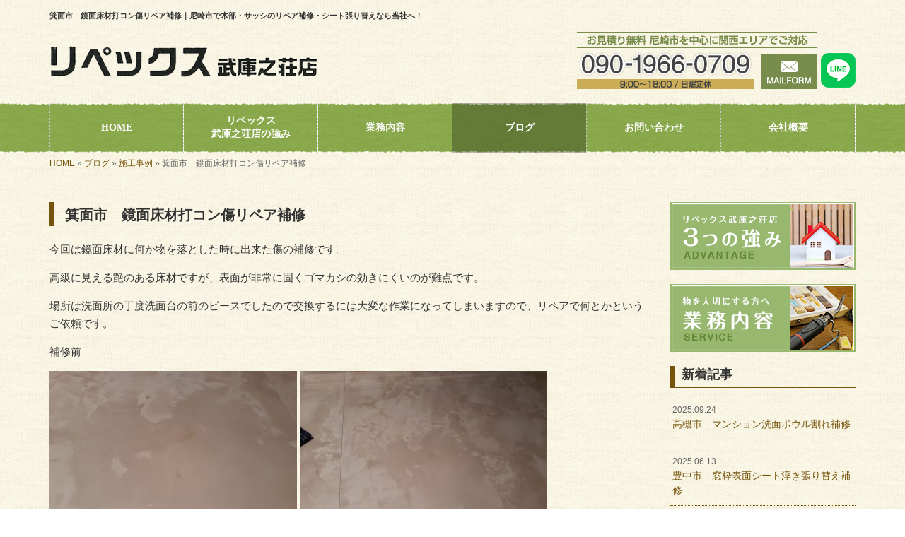

--- FILE ---
content_type: text/html; charset=UTF-8
request_url: https://www.repex.jp/4002
body_size: 7127
content:
<!DOCTYPE html>
<html lang="ja">
<meta charset="UTF-8">
<title>箕面市　鏡面床材打コン傷リペア補修｜尼崎市で木部・サッシのリペア補修・シート張り替えなら当社へ！</title>
<head prefix="og: http://ogp.me/ns# fb: http://ogp.me/ns/fb# article: http://ogp.me/ns/article#">
<meta property='og:locale' content='ja_JP'>
<meta property='og:site_name' content='リペックス武庫之荘店'>
<meta property="og:title" content="箕面市　鏡面床材打コン傷リペア補修">
<meta property="og:url" content="https://www.repex.jp/4002">
<meta property="og:type" content="article">
<meta property="og:description" content="今回は鏡面床材に何か物を落とした時に出来た傷の補修です。高級に見える艶のある床材ですが、表面が非常に固くゴマカシの効きにくいのが難点です。場所は洗面所の丁度洗面台の前のピースでしたので交換するには大変な作業になってしまいますので、リペアで何とかというご依頼です。補修前...">
<meta property="og:image" content="https://www.repex.jp/wp-content/uploads/2019/10/20191028_091126-350x263.jpg">
<meta name="viewport" content="width=device-width, initial-scale=1">
<meta name="keywords" content="尼崎市,リペア補修,木部,サッシ,原状回復">
<meta name="description" content="尼崎市のリペックス武庫之荘店は木部・サッシのリペア補修・原状回復を承る地域密着の施工店。大切な家具や建材に傷・へこみが生じた際は交換ではなく補修という選択肢を。交換するより手間もコストも掛からず、思い入れのある品物を使い続けられます。関西エリアにお伺い！">
<link rel='dns-prefetch' href='//code.jquery.com' />
<link rel='dns-prefetch' href='//use.fontawesome.com' />
<link rel='dns-prefetch' href='//webfont.fontplus.jp' />
<link rel='dns-prefetch' href='//s.w.org' />
<link rel="alternate" type="application/rss+xml" title="リペックス武庫之荘店 &raquo; フィード" href="https://www.repex.jp/feed" />
<link rel="alternate" type="application/rss+xml" title="リペックス武庫之荘店 &raquo; コメントフィード" href="https://www.repex.jp/comments/feed" />
		<script type="text/javascript">
			window._wpemojiSettings = {"baseUrl":"https:\/\/s.w.org\/images\/core\/emoji\/11\/72x72\/","ext":".png","svgUrl":"https:\/\/s.w.org\/images\/core\/emoji\/11\/svg\/","svgExt":".svg","source":{"concatemoji":"https:\/\/www.repex.jp\/wp-includes\/js\/wp-emoji-release.min.js?ver=4.9.24"}};
			!function(e,a,t){var n,r,o,i=a.createElement("canvas"),p=i.getContext&&i.getContext("2d");function s(e,t){var a=String.fromCharCode;p.clearRect(0,0,i.width,i.height),p.fillText(a.apply(this,e),0,0);e=i.toDataURL();return p.clearRect(0,0,i.width,i.height),p.fillText(a.apply(this,t),0,0),e===i.toDataURL()}function c(e){var t=a.createElement("script");t.src=e,t.defer=t.type="text/javascript",a.getElementsByTagName("head")[0].appendChild(t)}for(o=Array("flag","emoji"),t.supports={everything:!0,everythingExceptFlag:!0},r=0;r<o.length;r++)t.supports[o[r]]=function(e){if(!p||!p.fillText)return!1;switch(p.textBaseline="top",p.font="600 32px Arial",e){case"flag":return s([55356,56826,55356,56819],[55356,56826,8203,55356,56819])?!1:!s([55356,57332,56128,56423,56128,56418,56128,56421,56128,56430,56128,56423,56128,56447],[55356,57332,8203,56128,56423,8203,56128,56418,8203,56128,56421,8203,56128,56430,8203,56128,56423,8203,56128,56447]);case"emoji":return!s([55358,56760,9792,65039],[55358,56760,8203,9792,65039])}return!1}(o[r]),t.supports.everything=t.supports.everything&&t.supports[o[r]],"flag"!==o[r]&&(t.supports.everythingExceptFlag=t.supports.everythingExceptFlag&&t.supports[o[r]]);t.supports.everythingExceptFlag=t.supports.everythingExceptFlag&&!t.supports.flag,t.DOMReady=!1,t.readyCallback=function(){t.DOMReady=!0},t.supports.everything||(n=function(){t.readyCallback()},a.addEventListener?(a.addEventListener("DOMContentLoaded",n,!1),e.addEventListener("load",n,!1)):(e.attachEvent("onload",n),a.attachEvent("onreadystatechange",function(){"complete"===a.readyState&&t.readyCallback()})),(n=t.source||{}).concatemoji?c(n.concatemoji):n.wpemoji&&n.twemoji&&(c(n.twemoji),c(n.wpemoji)))}(window,document,window._wpemojiSettings);
		</script>
		<style type="text/css">
img.wp-smiley,
img.emoji {
	display: inline !important;
	border: none !important;
	box-shadow: none !important;
	height: 1em !important;
	width: 1em !important;
	margin: 0 .07em !important;
	vertical-align: -0.1em !important;
	background: none !important;
	padding: 0 !important;
}
</style>
<link rel='stylesheet' id='share_s-bootstrap-css'  href='https://www.repex.jp/wp-content/themes/theme-third/css/external/bootstrap.css?ver=4.9.24' type='text/css' media='all' />
<link rel='stylesheet' id='share_s-slick-css'  href='https://www.repex.jp/wp-content/themes/theme-third/css/external/slick.css?ver=4.9.24' type='text/css' media='all' />
<link rel='stylesheet' id='share_s-slick-theme-css'  href='https://www.repex.jp/wp-content/themes/theme-third/css/external/slick-theme.css?ver=4.9.24' type='text/css' media='all' />
<link rel='stylesheet' id='share_s-common-css'  href='https://www.repex.jp/wp-content/themes/theme-third/css/style.css?ver=4.9.24' type='text/css' media='all' />
<link rel='stylesheet' id='share_s-sub-css'  href='https://www.repex.jp/wp-content/themes/theme-third/css/sub.css?ver=4.9.24' type='text/css' media='all' />
<link rel='stylesheet' id='share_s-design-css'  href='https://www.repex.jp/wp-content/themes/theme-third/design.css?ver=4.9.24' type='text/css' media='all' />
<script type='text/javascript' src='https://code.jquery.com/jquery-1.12.4.min.js?ver=4.9.24'></script>
<link rel='https://api.w.org/' href='https://www.repex.jp/wp-json/' />
<link rel="EditURI" type="application/rsd+xml" title="RSD" href="https://www.repex.jp/xmlrpc.php?rsd" />
<link rel="wlwmanifest" type="application/wlwmanifest+xml" href="https://www.repex.jp/wp-includes/wlwmanifest.xml" /> 
<link rel='prev' title='大阪市淀川区　床劣化再塗装によるリペア' href='https://www.repex.jp/3995' />
<link rel='next' title='伊丹市　フロア補修跡再リペア' href='https://www.repex.jp/4005' />
<link rel="canonical" href="https://www.repex.jp/4002" />
<link rel='shortlink' href='https://www.repex.jp/?p=4002' />
<link rel="alternate" type="application/json+oembed" href="https://www.repex.jp/wp-json/oembed/1.0/embed?url=https%3A%2F%2Fwww.repex.jp%2F4002" />
<link rel="alternate" type="text/xml+oembed" href="https://www.repex.jp/wp-json/oembed/1.0/embed?url=https%3A%2F%2Fwww.repex.jp%2F4002&#038;format=xml" />
<!--GoogleAnalyticsStart-->
<!-- Global site tag (gtag.js) - Google Analytics -->
<script async src="https://www.googletagmanager.com/gtag/js?id=UA-117593884-1"></script>
<script>
  window.dataLayer = window.dataLayer || [];
  function gtag(){dataLayer.push(arguments);}
  gtag('js', new Date());

  gtag('config', 'UA-117593884-1');
  gtag('config', 'G-PT3FV9MGGC');
</script>
<!--GoogleAnalyticsEnd--><link rel="Shortcut Icon" type="image/x-icon" href="/favicon.png" />
<!-- BEGIN: WP Social Bookmarking Light -->
<script>(function(d, s, id) {
  var js, fjs = d.getElementsByTagName(s)[0];
  if (d.getElementById(id)) return;
  js = d.createElement(s); js.id = id;
  js.src = "//connect.facebook.net/ja_JP/sdk.js#xfbml=1&version=v2.7";
  fjs.parentNode.insertBefore(js, fjs);
}(document, 'script', 'facebook-jssdk'));</script>
<style type="text/css">
.wp_social_bookmarking_light{
    border: 0 !important;
    padding: 10px 0 20px 0 !important;
    margin: 0 !important;
}
.wp_social_bookmarking_light div{
    float: left !important;
    border: 0 !important;
    padding: 0 !important;
    margin: 0 5px 0px 0 !important;
    min-height: 30px !important;
    line-height: 18px !important;
    text-indent: 0 !important;
}
.wp_social_bookmarking_light img{
    border: 0 !important;
    padding: 0;
    margin: 0;
    vertical-align: top !important;
}
.wp_social_bookmarking_light_clear{
    clear: both !important;
}
#fb-root{
    display: none;
}
.wsbl_twitter{
    width: 100px;
}
.wsbl_facebook_like iframe{
    max-width: none !important;
}
.wsbl_pinterest a{
    border: 0px !important;
}</style>
<!-- END: WP Social Bookmarking Light -->
</head>

<body id="top-head" class="post-template-default single single-post postid-4002">
<div id="fb-root"></div>
<script>(function(d, s, id) {
  var js, fjs = d.getElementsByTagName(s)[0];
  if (d.getElementById(id)) return;
  js = d.createElement(s); js.id = id;
  js.src = "//connect.facebook.net/ja_JP/sdk.js#xfbml=1&version=v2.7";
  fjs.parentNode.insertBefore(js, fjs);
}(document, 'script', 'facebook-jssdk'));</script>

  <header id="masthead" class="site-header top-head" role="banner">

  <div class="wrapper-navi">

    <div class="container top-head-inner">

        <!-- スマホ用 メニューボタンここから -->
        <div id="nav-toggle">
            <div>
                <span></span>
                <span></span>
                <span></span>
            </div>
        </div>
        <!-- スマホ用 メニューボタンここまで -->

                <h1 class="col-md-12 fs-small headertop-copy">箕面市　鏡面床材打コン傷リペア補修｜尼崎市で木部・サッシのリペア補修・シート張り替えなら当社へ！</h1>

        <div class="clearfix header-info">
          <p class="logo">
            <a href="https://www.repex.jp"><img src="https://www.repex.jp/wp-content/themes/theme-third/img/common/logo.png" alt="リペックス武庫之荘店"></a>
          </p>
          <div class="tel hidden-tb">
                              <a href="https://www.repex.jp/contact"><img src="https://www.repex.jp/wp-content/themes/theme-third/img/common/tel.png" alt="リペックス武庫之荘店"></a><a class="line001" href="https://lin.ee/4oZHYxI" target="_blank"><img src="https://www.repex.jp/wp-content/themes/theme-third/img/common/LINE_Brand_icon_20220311.png" alt="LINE"></a>
                          </div>
        </div>

    </div>

    <div class="bg-global-nav">

    <div class="global-nav">

        <div class="menu-header-container">

          <ul id="menu-header">

            <!-- トップページ  -->
            <li class="menu-item_01 ">
              <a href="https://www.repex.jp">
              <strong class="global-nav-label--ja">HOME</strong>
              <span class="global-nav-label--en">top</span>
              </a>
            </li>

            <!-- メニュー(詳細なし)  -->
            <li class="menu-item-has-children menu-item_02">
              <a href="https://www.repex.jp/advantage">
              <strong class="global-nav-label--ja">リペックス<br />武庫之荘店の強み</strong>
              <span class="global-nav-label--en">advantage</span>
              </a>
              <ul class="sub-menu sub-menu--header"></ul>            </li>

            <!-- メニュー(詳細あり)  -->
            <li class="menu-item-has-children menu-item_03">
              <a href="https://www.repex.jp/service">
              <strong class="global-nav-label--ja">業務内容</strong>
              <span class="global-nav-label--en">service</span></a>
              <ul class="sub-menu sub-menu--header"></ul>            </li>

            <!-- ブログ  -->
            <li class="menu-item-has-children menu-item_06 current">
              <a href="https://www.repex.jp/blog">
              <strong class="global-nav-label--ja">ブログ</strong>
              <span class="global-nav-label--en">blog</span>
              </a>
              <ul class="sub-menu sub-menu--header"><li><a href="https://www.repex.jp/category/works">施工事例</a></li><li><a href="https://www.repex.jp/category/%e9%81%a0%e5%be%81%e8%a3%9c%e4%bf%ae">遠征補修</a></li><li><a href="https://www.repex.jp/category/info">お知らせ</a></li><li><a href="https://www.repex.jp/category/voice">お客様の声</a></li></ul>            </li>

            <!-- お問い合わせ  -->
                        <li class="menu-item_07">
              <a href="https://www.repex.jp/contact">
              <strong class="global-nav-label--ja">お問い合わせ</strong>
              <span class="global-nav-label--en">contact</span>
              </a>
            </li>
            
            <!-- 会社・店舗情報  -->
            <li class="menu-item_08">
              <a href="https://www.repex.jp/information">
              <strong class="global-nav-label--ja">会社概要</strong>
              <span class="global-nav-label--en">information</span>
              </a>
            </li>

          </ul>

        </div>

</div>

<!-- global-nav --></div>

  </div>

<!-- header --></header>

<div class="breadcrumbs">

	<div class="container mt100">

		<div class="wrapper-breadcrumbs">

								<a href="https://www.repex.jp">HOME</a> &raquo;
				<a href="https://www.repex.jp/blog">ブログ</a>  &raquo;
				<a href="https://www.repex.jp/category/works">施工事例</a> &raquo;				<span>  箕面市　鏡面床材打コン傷リペア補修</span>

				
		</div>

	</div>

</div>

	<div class="container contents">

		<div class="row">

			<main>

				
				<div class="col-md-9 contents-main-left">

					<h2 class="content-title--bl">箕面市　鏡面床材打コン傷リペア補修</h2>

					
				<div class="content-blog-box">

					<div class="content-main">

						<div class="content-main-section blog-content">

							
							<div class="clearfix"><p>今回は鏡面床材に何か物を落とした時に出来た傷の補修です。</p>
<p>高級に見える艶のある床材ですが、表面が非常に固くゴマカシの効きにくいのが難点です。</p>
<p>場所は洗面所の丁度洗面台の前のピースでしたので交換するには大変な作業になってしまいますので、リペアで何とかというご依頼です。</p>
<p>補修前</p>
<p><img class="alignnone size-medium wp-image-3998" src="https://www.repex.jp/wp-content/uploads/2019/10/20191028_091126-350x263.jpg" alt="" width="350" height="263" /> <img class="alignnone size-medium wp-image-4001" src="https://www.repex.jp/wp-content/uploads/2019/10/20191028_091129-350x263.jpg" alt="" width="350" height="263" /></p>
<p>左の写真の中央付近に凹みが見えます。その左側にもさらに小さな傷がありますが写真では見えません。</p>
<p>この素材見る角度によって柄の色の濃さが違って見えるためそれに対応させるのと、凹みがあるということはその周辺が膨らんでいますのでそれも上手く処理する必要があります。</p>
<p>傷周辺をやや削り、特殊パテ充填しつつ、なるべく傷を広げないように平らにしていきます。</p>
<p>その後色を調色して最小範囲で吹き付け、最後に艶を出すために上塗りを何度か繰り返して完成です。</p>
<p>補修後</p>
<p><img class="alignnone size-medium wp-image-4000" src="https://www.repex.jp/wp-content/uploads/2019/10/20191028_105107-350x263.jpg" alt="" width="350" height="263" /> <img class="alignnone size-medium wp-image-3999" src="https://www.repex.jp/wp-content/uploads/2019/10/20191028_105059-350x263.jpg" alt="" width="350" height="263" /></p>
<p>写真ではとても分かりづらいですが上手く消せたと思います。</p>
<p>作業時間は少々アクシデントがあり1時間30分ほどかかりました。</p>
<p>このように石のような柄の床等、傷や凹みなどでお困りの方はお気軽にご相談ください。</p>
<p><a href="https://www.repex.jp/contact"><span style="color: #ff0000; font-size: 24pt;">お問い合わせはこちらまで</span></a></p>
<p>箕面市以外にも川西市、池田市にも伺います。</p>
<p>&nbsp;</p>
<p>&nbsp;</p>
</div>
							
														<div class="signature"><ul class="pagelink"><li><a href="https://www.repex.jp/menu/%e6%9c%a8%e9%83%a8%e3%83%aa%e3%83%9a%e3%82%a2">木部リペア≫</a></li><li><a href="https://www.repex.jp/menu/%e3%82%b5%e3%83%83%e3%82%b7%e3%83%aa%e3%83%9a%e3%82%a2">サッシリペア≫</a></li><li><a href="https://www.repex.jp/menu/%e5%a4%96%e5%a3%81%e9%83%a8%e5%88%86%e8%a3%9c%e4%bf%ae">外壁部分補修≫</a></li></ul>
<p>【代表直通】 090-1966-0709<br />
【受付時間】 9:00～18:00<br />
【定休日】 日曜日<br />
【メール】 <a href="/contact">こちらのフォームよりどうぞ（24時間受付）≫</a><br />
【対応エリア】 兵庫・大阪・京都を中心とした関西エリア</p>

</div>																					
							<div class="blog-post-meta">
								<p>2019年10月28日 | <a href="https://www.repex.jp/category/works" rel="category tag">施工事例</a></p>
							</div>


							<div class='wp_social_bookmarking_light'><div class="wsbl_facebook_like"><div id="fb-root"></div><fb:like href="https://www.repex.jp/4002" layout="button_count" action="like" width="100" share="false" show_faces="false" ></fb:like></div><div class="wsbl_twitter"><a href="https://twitter.com/share" class="twitter-share-button" data-url="https://www.repex.jp/4002" data-text="箕面市　鏡面床材打コン傷リペア補修">Tweet</a></div><div class="wsbl_line"><a href='line://msg/text/%E7%AE%95%E9%9D%A2%E5%B8%82%E3%80%80%E9%8F%A1%E9%9D%A2%E5%BA%8A%E6%9D%90%E6%89%93%E3%82%B3%E3%83%B3%E5%82%B7%E3%83%AA%E3%83%9A%E3%82%A2%E8%A3%9C%E4%BF%AE%0D%0Ahttps%3A%2F%2Fwww.repex.jp%2F4002' title='LINEで送る' rel=nofollow class='wp_social_bookmarking_light_a' ><img src='https://www.repex.jp/wp-content/plugins/wp-social-bookmarking-light/images/line88x20.png' alt='LINEで送る' title='LINEで送る' width='88' height='20' class='wp_social_bookmarking_light_img' /></a></div></div><br class='wp_social_bookmarking_light_clear' />
														<p class="txt-center"><a href="https://www.repex.jp/blog" class="btn btn-default">一覧ページに戻る</a></p>
							
						</div>

					</div>

				</div>

				</div>

				
			</main>

			<div class="col-md-3">


	<!-- サイドバー上部 -->
	<div class="side-banner">
		<a href="/advantage"><img src="https://www.repex.jp/wp-content/themes/theme-third/img/common/bnr-common-001.jpg" alt=""></a>
	</div>
	
	<div class="side-banner">
		<a href="/service"><img src="https://www.repex.jp/wp-content/themes/theme-third/img/common/bnr-common-002.jpg" alt=""></a>
	</div>
	<!-- /サイドバー上部 -->

	<div id="info-blog">

		<div class="widget widget_recent_entries">
			<h4 class="widget-title">新着記事</h4>
			<ul>
						<li><a href="https://www.repex.jp/5645"><span class="post-date">2025.09.24</span><br>
			高槻市　マンション洗面ボウル割れ補修</a></li>
						<li><a href="https://www.repex.jp/5573"><span class="post-date">2025.06.13</span><br>
			豊中市　窓枠表面シート浮き張り替え補修</a></li>
						<li><a href="https://www.repex.jp/5534"><span class="post-date">2025.01.06</span><br>
			尼崎市マンション室内建具枠剥がれ補修</a></li>
						<li><a href="https://www.repex.jp/5506"><span class="post-date">2024.10.31</span><br>
			尼崎市　サッシ下枠曲がり補修</a></li>
						<li><a href="https://www.repex.jp/5443"><span class="post-date">2024.08.15</span><br>
			尼崎市　玄関タイル割れ補修</a></li>
						</ul>
		</div>
		
		<div class="widget widget_categories">
			<h4 class="widget-title">ブログカテゴリ</h4>
			<ul>
				<li class="cat-item cat-item-2"><a href="https://www.repex.jp/category/works" >施工事例</a>
</li>
	<li class="cat-item cat-item-4"><a href="https://www.repex.jp/category/%e9%81%a0%e5%be%81%e8%a3%9c%e4%bf%ae" >遠征補修</a>
</li>
	<li class="cat-item cat-item-1"><a href="https://www.repex.jp/category/info" >お知らせ</a>
</li>
	<li class="cat-item cat-item-3"><a href="https://www.repex.jp/category/voice" >お客様の声</a>
</li>
			</ul>
		</div>

		<div id="text-2" class="widget widget_text">			<div class="textwidget"><div class='carousel-images carousel-number1 carousel-side'>
<a class='carousel-link' href='https://www.repex.jp/menu/%e6%9c%a8%e9%83%a8%e3%83%aa%e3%83%9a%e3%82%a2''>
<div class='carousel-image'>
<div class='carousel-thumb'>
<img width="640" height="480" src="https://www.repex.jp/wp-content/uploads/2018/04/60cdefa1309fb03601b5577a2669cee4-640x480.jpg" class="attachment-share_s_medium_crop size-share_s_medium_crop" alt="" /></div>
<p class='carousel-caption'>木部リペア</p>
</div>
</a>
<a class='carousel-link' href='https://www.repex.jp/menu/%e3%82%b5%e3%83%83%e3%82%b7%e3%83%aa%e3%83%9a%e3%82%a2''>
<div class='carousel-image'>
<div class='carousel-thumb'>
<img width="640" height="480" src="https://www.repex.jp/wp-content/uploads/2018/04/1e6352031bd97c60a9fcf357abf330f1-640x480.jpg" class="attachment-share_s_medium_crop size-share_s_medium_crop" alt="" /></div>
<p class='carousel-caption'>サッシリペア</p>
</div>
</a>
<a class='carousel-link' href='https://www.repex.jp/menu/%e5%a4%96%e5%a3%81%e9%83%a8%e5%88%86%e8%a3%9c%e4%bf%ae''>
<div class='carousel-image'>
<div class='carousel-thumb'>
<img width="640" height="480" src="https://www.repex.jp/wp-content/uploads/2018/05/0785dd834b6d1d232dfe02d520b0bea3.png" class="attachment-share_s_medium_crop size-share_s_medium_crop" alt="" /></div>
<p class='carousel-caption'>外壁部分補修</p>
</div>
</a>
<a class='carousel-link' href='https://www.repex.jp/menu/%e6%9c%a8%e9%83%a8%e3%83%aa%e3%83%9a%e3%82%a2''>
<div class='carousel-image'>
<div class='carousel-thumb'>
<img width="640" height="480" src="https://www.repex.jp/wp-content/uploads/2018/04/60cdefa1309fb03601b5577a2669cee4-640x480.jpg" class="attachment-share_s_medium_crop size-share_s_medium_crop" alt="" /></div>
<p class='carousel-caption'>木部リペア</p>
</div>
</a>
<a class='carousel-link' href='https://www.repex.jp/menu/%e3%82%b5%e3%83%83%e3%82%b7%e3%83%aa%e3%83%9a%e3%82%a2''>
<div class='carousel-image'>
<div class='carousel-thumb'>
<img width="640" height="480" src="https://www.repex.jp/wp-content/uploads/2018/04/1e6352031bd97c60a9fcf357abf330f1-640x480.jpg" class="attachment-share_s_medium_crop size-share_s_medium_crop" alt="" /></div>
<p class='carousel-caption'>サッシリペア</p>
</div>
</a>
<a class='carousel-link' href='https://www.repex.jp/menu/%e5%a4%96%e5%a3%81%e9%83%a8%e5%88%86%e8%a3%9c%e4%bf%ae''>
<div class='carousel-image'>
<div class='carousel-thumb'>
<img width="640" height="480" src="https://www.repex.jp/wp-content/uploads/2018/05/0785dd834b6d1d232dfe02d520b0bea3.png" class="attachment-share_s_medium_crop size-share_s_medium_crop" alt="" /></div>
<p class='carousel-caption'>外壁部分補修</p>
</div>
</a>
</div></div>
		</div>
	</div>
	
	<!-- サイドバー下部 -->
	<div class="side-banner">
		<div class="banner-separate clearfix">
			<div class="btn-share">
				<div class="btn-tw-share"><a href="https://twitter.com/share?url=https://www.repex.jp" target="_blank"><i class="fa fa-twitter" aria-hidden="true"></i>&nbsp;Twitterでシェア</a></div>
				<div class="btn-fb-share"><a href="https://www.facebook.com/sharer/sharer.php?u=https://www.repex.jp" target="_blank"><i class="fa fa-facebook" aria-hidden="true"></i>&nbsp;Facebookでシェア</a></div>
			</div>
		</div>
		        <div class="banner-separate">
        	        	<a href="http://reve.cm" target="_blank"><img src="https://www.repex.jp/wp-content/themes/theme-third/img/common/reve.jpg" alt="Reve"></a>
	                </div>
	</div>

	
</div>

		</div>

	</div>


	<footer>

		<div class="footer-bgtop">
		
			<div class="container">

				<div class="menu-footer_all-container">

					<ul id="menu-footer_all" class="clearfix menu">

						<!-- トップページ  -->
						<li><a href="https://www.repex.jp">HOME</a></li>

						<!-- メニュー(詳細なし)  -->
						<li>
							<a href="https://www.repex.jp/advantage">リペックス<br />武庫之荘店の強み</a>
							<ul class="sub-menu"></ul>						</li>

						<!-- メニュー(詳細あり)  -->
						<li>
							<a href="https://www.repex.jp/service">業務内容</a>
							<ul class="sub-menu"></ul>						</li>

						<!-- ブログ  -->
						<li>
							<a href="https://www.repex.jp/blog">ブログ</a>
							<ul class="sub-menu">
									<li class="cat-item cat-item-2"><a href="https://www.repex.jp/category/works" >施工事例</a>
</li>
	<li class="cat-item cat-item-4"><a href="https://www.repex.jp/category/%e9%81%a0%e5%be%81%e8%a3%9c%e4%bf%ae" >遠征補修</a>
</li>
	<li class="cat-item cat-item-1"><a href="https://www.repex.jp/category/info" >お知らせ</a>
</li>
	<li class="cat-item cat-item-3"><a href="https://www.repex.jp/category/voice" >お客様の声</a>
</li>
							</ul>
						</li>

						<!-- お問い合わせ -->
												<li><a href="https://www.repex.jp/contact">お問い合わせ</a></li>
						
						<!-- 会社・店舗情報  -->
						<li><a href="https://www.repex.jp/information">会社概要</a></li>

					</ul>

				</div>

			</div>

		</div>

		<div class="footer-snsicons--wrapper">

			<div class="container">

				<div class="footer-snsicons">
				
				</div>

			</div>

		</div>

		<div class="footer-bgbottom">
			<div class="container footer-copy">
				<p class="txt-center"><small>Copyright &copy; リペックス武庫之荘店 All Rights Reserved.</small></p>
			</div>
		</div>

	<!-- footer --></footer>

<div class="sp-conversion">

	<ul class="sp-conversion-list">

				<li class="btn-conversion--tel"><a href="tel:090-1966-0709"><i class="fa fa-mobile fa-1" aria-hidden="true"></i>&nbsp;電話問い合わせ</a></li>
		
				<li class="btn-conversion--mail"><a href="https://www.repex.jp/contact"><i class="fa fa-envelope-o fa_5" aria-hidden="true"></i>&nbsp;メール問い合わせ</a></li>
		
	</ul>

</div>

<div id="btn-page-top"><a href="#"><i class="fa fa-chevron-up" aria-hidden="true"></i></a></div>

<!-- BEGIN: WP Social Bookmarking Light -->
<script>!function(d,s,id){var js,fjs=d.getElementsByTagName(s)[0],p=/^http:/.test(d.location)?'http':'https';if(!d.getElementById(id)){js=d.createElement(s);js.id=id;js.src=p+'://platform.twitter.com/widgets.js';fjs.parentNode.insertBefore(js,fjs);}}(document, 'script', 'twitter-wjs');</script>
<!-- END: WP Social Bookmarking Light -->
<script type='text/javascript' src='https://www.repex.jp/wp-content/themes/theme-third/js/navigation.js?ver=20151215'></script>
<script type='text/javascript' src='https://www.repex.jp/wp-content/themes/theme-third/js/skip-link-focus-fix.js?ver=20151215'></script>
<script type='text/javascript' src='https://www.repex.jp/wp-content/themes/theme-third/js/external/html5shiv.js?ver=4.9.24'></script>
<script type='text/javascript' src='https://use.fontawesome.com/15ca37603b.js?ver=4.9.24'></script>
<script type='text/javascript' src='https://www.repex.jp/wp-content/themes/theme-third/js/external/slick.min.js?ver=4.9.24'></script>
<script type='text/javascript' src='https://www.repex.jp/wp-content/themes/theme-third/js/external/jquery.easing.1.3.js?ver=4.9.24'></script>
<script type='text/javascript' src='https://www.repex.jp/wp-content/themes/theme-third/js/external/jquery.smoothScroll.js?ver=4.9.24'></script>
<script type='text/javascript' src='https://www.repex.jp/wp-content/themes/theme-third/js/external/jquery.matchHeight-min.js?ver=4.9.24'></script>
<script type='text/javascript'>
/* <![CDATA[ */
var carousel = {"number":"1"};
/* ]]> */
</script>
<script type='text/javascript' src='https://www.repex.jp/wp-content/themes/theme-third/js/init.js?ver=4.9.24'></script>
<script type='text/javascript' src='//webfont.fontplus.jp/accessor/script/fontplus.js?C0ZmmXk378c=&#038;aa=1&#038;ab=2&#038;ver=4.9.24'></script>
<script type='text/javascript' src='https://www.repex.jp/wp-includes/js/wp-embed.min.js?ver=4.9.24'></script>

</body>
</html>


--- FILE ---
content_type: text/css
request_url: https://www.repex.jp/wp-content/themes/theme-third/css/style.css?ver=4.9.24
body_size: 7983
content:
@charset "UTF-8";
/*! sanitize.css v3.3.0 | CC0 1.0 Public Domain | github.com/10up/sanitize.css */
/*
 * Normalization
 */
abbr[title] {
  text-decoration: underline;
  text-decoration: underline dotted; }

audio:not([controls]) {
  display: none; }

b,
strong {
  font-weight: bolder; }

button {
  -webkit-appearance: button;
  overflow: visible; }

button::-moz-focus-inner,
input::-moz-focus-inner {
  border: 0;
  padding: 0; }

button:-moz-focusring,
input:-moz-focusring {
  outline: 1px dotted ButtonText; }

button,
select {
  text-transform: none; }

details {
  display: block; }

hr {
  overflow: visible; }

html {
  -ms-overflow-style: -ms-autohiding-scrollbar;
  overflow-y: scroll;
  -webkit-text-size-adjust: 100%; }

input {
  -webkit-border-radius: 0; }
  input[type="button"], input[type="reset"], input[type="submit"] {
    -webkit-appearance: button; }
  input[type="number"] {
    width: auto; }
  input[type="search"] {
    -webkit-appearance: textfield; }
    input[type="search"]::-webkit-search-cancel-button, input[type="search"]::-webkit-search-decoration {
      -webkit-appearance: none; }

main {
  display: block; }

pre {
  overflow: auto; }

progress {
  display: inline-block; }

summary {
  display: block; }

svg:not(:root) {
  overflow: hidden; }

template {
  display: none; }

textarea {
  overflow: auto; }

[hidden] {
  display: none; }

/*
 * Universal inheritance
 */
*,
::before,
::after {
  box-sizing: inherit; }

* {
  font-size: inherit;
  line-height: inherit; }

::before,
::after {
  text-decoration: inherit;
  vertical-align: inherit; }

button,
input,
select,
textarea {
  font-family: inherit;
  font-style: inherit;
  font-weight: inherit; }

/*
 * Opinionated defaults
 */
* {
  margin: 0;
  padding: 0; }

*,
::before,
::after {
  border-style: solid;
  border-width: 0; }

a,
area,
button,
input,
label,
select,
textarea,
[tabindex] {
  -ms-touch-action: manipulation;
      touch-action: manipulation; }


  select::-ms-expand {
    display: none; }
  select::-ms-value {
    color: currentColor; }

svg {
  fill: currentColor; }

[aria-busy="true"] {
  cursor: progress; }

[aria-controls] {
  cursor: pointer; }

[aria-disabled] {
  cursor: default; }

[hidden][aria-hidden="false"] {
  clip: rect(0 0 0 0);
  display: inherit;
  position: absolute; }
  [hidden][aria-hidden="false"]:focus {
    clip: auto; }

/*
 * Configurable defaults
 */
* {
  background-repeat: no-repeat; }

:root {
  /*background-color: #ffffff;*/
  box-sizing: border-box;
  /*color: #000000;*/
}
.content-subtitle a {
  text-decoration: none; }
.btn {
  text-decoration: none; }
audio,
canvas,
iframe,
img,
svg,
video {
  vertical-align: middle; }

button,
input,
select,
textarea {
  background-color: transparent;
  color: inherit; }

code,
kbd,
pre,
samp {
  font-family: monospace, monospace; }

nav ol,
nav ul {
  list-style: none; }

small {
  font-size: 75%; }

table {
  border-collapse: collapse;
  border-spacing: 0; }

textarea {
  resize: vertical; }

::-moz-selection {
  background-color: #b3d4fc;
  color: #ffffff;
  text-shadow: none; }

::selection {
  background-color: #b3d4fc;
  color: #ffffff;
  text-shadow: none; }

/*==================================================
 * 初期設定
 *================================================*/
ul,
ol {
  list-style: none; }

body {
  font-family: "ヒラギノ角ゴ Pro W3","Hiragino Kaku Gothic Pro",Meiryo,"メイリオ","ＭＳ Ｐゴシック",Helvetica,Sans-Serif;
  line-height: 1.7;
  color: #333;
  font-size: 15px;
  word-wrap: break-word;
  overflow-wrap: break-word; }

img {
  max-width: 100%;
  height: auto; }

a {
    color: #c9302c;
    text-decoration: underline;
}
a:hover,
a:hover:before{
    text-decoration: none; }
a img:hover {
    opacity: 0.7; }
main a {
    text-decoration: underline; }
main a:hover {
    text-decoration: none; }

pre {
  display: block;
  padding: 9.5px;
  margin: 0 0 10px;
  font-size: 13px;
  line-height: 1.42857143;
  color: #333;
  word-break: break-all;
  word-wrap: break-word;
  background-color: #f5f5f5;
  border: 1px solid #ccc;
  border-radius: 4px;
  overflow: auto; }

code, kbd, pre, samp {
  font-family: Menlo,Monaco,Consolas,"Courier New",monospace; }

p {
  margin: 0 0 15px;
}

.table {
  margin-bottom: 0; }

.blog-image {
  margin: 0 0 20px;
  text-align: center; }

.fa.fa_5 {
  font-size: 0.5rem; }

.fa.fa-1 {
  font-size: 1rem; }

.fa.fa-1_2 {
  font-size: 1.2rem; }

.fa.fa-1_5 {
  font-size: 1.5rem; }

.fa.fa-2 {
  font-size: 2rem; }

.fa.fa-3 {
  font-size: 3rem; }

.fa.fa-7 {
  font-size: 7rem; }

.fa.fa-12 {
  font-size: 12rem; }

.fa-envelope-o,
.fa-mobile {
  position: relative;
  top: 2px; }

@media only screen and (min-width: 768px) {
  .content-blog-box:after,
  .blog-image:after {
    display: table;
    content: " "; }
  .blog-image {
    margin: 0 0 30px; }
  .blog-image a {
    display: block;
    overflow: hidden;
    text-align: center;
    vertical-align: middle; } }

.wsbl_twitter {
  width: 66px; }

/*==================================================
 * WordPress Classes
 *================================================*/
.wp-caption {
  border: none;
  text-align: left;
  background-color: transparent;
  padding: 0;
  margin: 0 0 11.5px;
  border-radius: 0;
  max-width: 100%; }

.wp-caption-text {
  color: #555555;
  margin-top: 5px;
  font-size: 12px;
  line-height: 1.4; }

.gallery {
  margin: 0 0 11.5px; }

.gallery-item {
  display: inline-block;
  padding: 1.79104477%;
  text-align: center;
  vertical-align: top;
  width: 100%; }

.gallery-columns-2 .gallery-item {
  max-width: 50%; }

.gallery-columns-3 .gallery-item {
  max-width: 33.33333%; }

.gallery-columns-4 .gallery-item {
  max-width: 25%; }

.gallery-columns-5 .gallery-item {
  max-width: 20%; }

.gallery-columns-6 .gallery-item {
  max-width: 16.66667%; }

.gallery-columns-7 .gallery-item {
  max-width: 14.28571%; }

.gallery-columns-8 .gallery-item {
  max-width: 12.5%; }

.gallery-columns-9 .gallery-item {
  max-width: 11.11111%; }

.gallery-icon img {
  margin: 0 auto; }

.gallery-caption {
  display: block; }

.gallery-columns-6 .gallery-caption,
.gallery-columns-7 .gallery-caption,
.gallery-columns-8 .gallery-caption,
.gallery-columns-9 .gallery-caption {
  display: none; }

.blog-post-meta {
  border-top: dotted 1px #ccc;
  padding: .5rem 0 0;
  margin-top: 40px;
  font-size:0.8rem; }

/* -------------------------------------------
  WordPress Editor
---------------------------------------------- */
img.alignleft,
img.alignright {
  display: block;
  margin: 0 auto; }

@media only screen and (min-width: 768px) {
  img.size-auto, img.size-large, img.size-full, img.size-medium {
    max-width: 100%;
    height: auto; }
  .alignleft, img.alignleft {
    display: inline;
    float: left;
    margin-right: 15px;
  }
  .alignright, img.alignright {
    display: inline;
    float: right;
    margin-left: 15px;
   }
  .aligncenter, img.aligncenter {
    clear: both;
    display: block;
    margin-left: auto;
    margin-right: auto;
    text-align: center; }
  img.alignleft, img.alignright, img.aligncenter {
    margin-bottom: 12px; }
  .wp-caption {
    border: none;
    border-radius: 0;
    font-size: 12px;
    line-height: 18px;
    margin-bottom: 20px;
    padding: 4px;
    text-align: center; }
  .wp-caption img {
    margin: 5px; }
  .wp-caption p.wp-caption-text {
    margin: 0 0 4px; }
  .wp-smiley {
    margin: 0; } }

@media only screen and (min-width: 768px) and (max-width: 1024px){
  .blog-content img.size-auto, .blog-content img.size-large, .blog-content img.size-full, .blog-content img.size-medium {
    max-width: 60%;
  }
}

/*==================================================
 * デバイス別の表示制御
 *================================================*/
/* for sp */
@media screen and (max-width:767px){
  .sp-hidden {
    display: none !important;
  }
}
/* for tablet */
@media screen and (min-width:768px) and (max-width:1024px){
  .tb-hidden {
    display: none !important;
  }
}
/* for pc */
@media screen and (max-width:1025px){
  .pc-hidden {
    display: none !important;
  }
}

/*==================================================
 * 汎用class デバイス幅にかかわらず、単発で利用するためのclass群です
 *================================================*/
.txt-right {
  text-align: right !important; }

.txt-center {
  text-align: center !important; }

.fs-small {
  font-size: 0.750rem; }

.d-none {
  display: none !important; }

.p0 {
  padding: 0 !important; }

.m0p0 {
  margin: 0 !important;
  padding: 0 !important; }

.mt20 {
  margin: 20px 0 0 !important; }

.mb10 {
  margin: 0 0 10px !important; }

.mb0 {
  margin-bottom: 0 !important; }

.txt-alert {
  color: #f00 !important; }

a.tel-link {
  color: #c9302c;
  font-weight: bold; }

/*==================================================
 * 見出し 初期スタイル
 *================================================*/
h1 {
  font-size: 26px; }

h2 {
  font-size: 24px; }

h3 {
  font-size: 20px; }

h4 {
  font-size: 18px; }

h5 {
  font-size: 16px; }

h6 {
  font-size: 14px; }

h1, h2, h3, h4, h5, h6 {
  font-family: inherit;
  font-weight: 700;
  line-height: 1.4;
  margin: 0 0 10px;
  color: inherit; }


/*==================================================
 * 見出し パターン別スタイル
 *================================================*/
.content-title--bl {
  margin: 0 0 20px;
  padding: .2em 0 .1em .8em;
  border-left: 6px solid #c9302c;
  position: relative;
  font-size:20px; }

.content-subtitle {
  border-bottom: solid 2px #c9302c;
  margin: 0 0 10px;
  padding: 0 0 5px;
}

.content-subtitle--bl-2 {
  margin: 0 0 10px; }

/* 下ボーダー（2本線） */
.content-title--bbd {
  margin: 0 0 20px;
  padding-bottom: .5em;
  border-bottom: 3px double #c9302c; }

@media only screen and (min-width: 768px) {
  .content-title--bl,
  .content-title--bbd,
  .content-title--bdacc,
  .content-title--bb2,
  .content-title--marker,
  .content-title--stripe,
  .content-title--gb {
    margin: 0 0 20px; } }


/*==================================================
 * ボタンスタイルをまとめました
 *================================================*/
.content-btn--more {
  clear: both;
  text-align: center; }
  .content-btn--more a {
    background: #c9302c;
    color: #fff;
    padding: 10px 0;
    display: block;
    transition: all 0.5s; }
    .content-btn--more a:hover {
      background: #9f2623;
      text-decoration: none; }

.btn-custome {
  color: #ffffff;
  background-color: #2c3e50;
  border-color: #233140; }
  .btn-custome:hover {
    background-color: #233140;
    border-color: #1a252f;
    color: #ffffff; }

.btn-outline {
  position: relative;
  display: inline-block;
  padding: .65em 4em;
  border: 2px solid #333;
  border-radius: 0;
  color: #333;
  text-decoration: none;
  text-align: center;
  transition: .3s ease-in-out; }
  .btn-outline:after {
    position: absolute;
    top: 4px;
    left: 4px;
    z-index: -1;
    content: '';
    width: 102%;
    height: 102%;
    background-color: #fe5f95;
    -ms-transform: rotate(1deg);
        transform: rotate(1deg);
    transition: .3s ease-in-out; }
  .btn-outline:hover {
    color: #fff; }
    .btn-outline:hover:after {
      top: 0;
      left: 0;
      width: 100%;
      height: 100%;
      -ms-transform: rotate(0);
          transform: rotate(0); }

/*==================================================
* もっと見る
*================================================*/
.btn--more {
  background: #c9302c;
  border: solid 1px #9f2623;
  color: #fff; }
  .btn--more:hover {
    background: #9f2623;
    border: solid 1px #751c1a;
    color: #fff; }

/*==================================================
* 新ボタン
*================================================*/
.btn.btn--link {
  background: #c9302c;
  color: #fff;
  display: inline-block;
  text-align: center; }

.btn.btn--link:hover {
  background: #b42b27;
  color: #fff; }

.btn-column {
  display: block;
  margin: 0 auto;
  width: 60%; }

/*==================================================
* カテゴリ一覧
*================================================*/
.btn-catlist {
  color: #ffffff;
  background-color: #c9302c;
  margin: 0 5px 5px 0;
  padding: 3px 6px; }

.btn-catlist:hover {
  color: #fff; }

/*==================================================
 * jquery wordpressプラグイン用
 *================================================*/
.bx-wrapper .bx-controls-direction a {
  z-index: 1; }

.bx-wrapper {
  margin: 0 auto; }

.bx-wrapper img {
  width: 100%; }

.bx-controls-direction {
  display: none;
  z-index: 1010; }

.bx-wrapper .bx-controls-direction a {
  background: rgba(0, 0, 0, 0.6);
  display: block;
  width: 50px;
  height: 50px;
  white-space: nowrap;
  overflow: hidden;
  text-indent: -100%; }

.bx-wrapper .bx-prev,
.bx-wrapper .bx-next {
  transition: all 0.7s; }
  .bx-wrapper .bx-prev:hover,
  .bx-wrapper .bx-next:hover {
    text-decoration: none;
    opacity: 0.7; }
  .bx-wrapper .bx-prev:before,
  .bx-wrapper .bx-next:before {
    color: #fff;
    font-size: 28px;
    line-height: 1;
    width: 28px;
    height: 28px;
    font-family: FontAwesome;
    text-indent: 0;
    position: absolute;
    top: 12px; }

.bx-wrapper .bx-prev {
  left: 0; }
  .bx-wrapper .bx-prev:before {
    content: '\f104';
    left: 17px; }

.bx-wrapper .bx-next {
  right: 0; }
  .bx-wrapper .bx-next:before {
    content: '\f105';
    right: 0; }

.bx-wrapper .bx-pager,
.bx-wrapper .bx-controls-auto {
  bottom: 10px; }

.bx-wrapper .bx-pager.bx-default-pager a {
  border-radius: 0; }

.bx-pager-thumb {
  margin: 20px 0 0; }
  .bx-pager-thumb li {
    float: left;
    width: 32%; }
    .bx-pager-thumb li:not(:last-child) {
      margin: 0 2% 0 0; }

@media only screen and (min-width: 768px) {
  .bx-controls-direction {
    display: block; }
  .bx-wrapper .bx-pager,
  .bx-wrapper .bx-controls-auto {
    bottom: 20px; }
  .bx-wrapper .bx-pager.bx-default-pager a {
    width: 15px;
    height: 15px; } }

/*==================================================
 * wp social bookmark light
 *================================================*/
.wsbl_twitter {
  width: 67px; }


/*==================================================
 * ぱんくずナビ
 *================================================*/
.breadcrumbs {
  /*background: #eee;*/
  margin: 0 0 20px;
  padding: 5px 0; }
  .breadcrumbs > * {
    font-size: .750rem;
    color: #666; }

.breadcrumbs-list li {
  display: inline-block; }
  .breadcrumbs-list li:not(:last-child):after {
    content: ">";
    padding: 0 10px; }
  .breadcrumbs-list li a {
    color: #666;
    font-size: .750rem; }

@media only screen and (min-width: 768px) {
  .breadcrumbs {
    margin: 0 0 40px; } }

/*==================================================
 * コンテンツ部分 カテゴリ一覧
 *================================================*/
.cat-links {
  margin: 0 auto 30px; }
  .cat-links a {
    font-size: .750rem; }

@media only screen and (min-width: 768px) {
  .cat-links {
    margin: 0 auto 40px; }
    .cat-links ul li {
      margin-bottom: 0; } }

/*==================================================
 * ウィジェット サイドカテゴリ一覧
 *================================================*/
.widget li a {
    text-decoration: none;
}
.widget li a:hover {
    text-decoration: underline;
}
.widget_categories li a {
    position: relative;
    padding: 0 0 0 1em;
}
.widget_categories li a:before {
    content: "\f105";
    font-family: FontAwesome;
    font-style: normal;
    font-weight: normal;
    text-decoration: inherit;
    color: #ccc;
    position: absolute;
    left: 0;
}
.widget_categories li a:hover:before {
  text-decoration: none;
}
.widget_categories .children {
  padding: 10px 0 10px .5rem; }


/*==================================================
 * ページナビ wp-pagenavi
 *================================================*/
.wp-pagenavi {
  clear: both; }
  .wp-pagenavi a {
    color: #fff;
    display: inline-block;
    background: #666;
    padding: 5px 10px;
    text-decoration: none;
    margin: 0 5px; }
  .wp-pagenavi span {
    color: #ccc;
    display: inline-block;
    background: #666;
    padding: 5px 10px;
    margin: 0 5px 0 0; }


/*==================================================
 * facebook page plugin レスポンシブ
 *================================================*/
.facebook-wrapper {
  max-width: 500px;
  margin: 0 auto; }

.fb-page-plugin {
  max-width: 500px;
  margin: 0 auto; }

.fb-page-plugin > .fb-page {
  width: 100%; }

.fb-page-plugin > .fb-page > span,
.fb-page-plugin iframe {
  width: 100% !important; }

.menu-scroll {
  display: none; }

@media only screen and (min-width: 768px) {
  .fb-page-plugin {
    border: solid 1px #ccc; }
  .menu-scroll {
    display: block;
    position: fixed;
    right: 30px;
    top: 130px;
    z-index: 1; } }

/*==================================================
 * sp 追従ボタン
 *================================================*/
.sp-conversion {
  background-color: rgba(76, 76, 76, 0.7);
  position: fixed;
  bottom: -1%;
  left: 0;
  padding: 10px 0;
  z-index: 0;
  width: 100%; }

.sp-conversion-list {
  border-spacing: 10px 0;
  display: table;
  table-layout: fixed;
  width: 100%; }
  .sp-conversion-list li {
    display: table-cell;
    text-align: center; }
    .sp-conversion-list li a {
      border-radius: 3px;
      color: #fff;
      display: block;
      font-size: 11px;
      text-shadow: none;
      text-decoration: none;
      padding: 10px;
    }

.btn-conversion--tel a {
  background: #068bf1;
  border-bottom: 2px solid #0b6cba;
  position: relative; }

.btn-conversion--mail a {
  background: #61aa12;
  border-bottom: 2px solid #509407;
  position: relative; }

@media only screen and (min-width: 768px) {
  .sp-conversion {
    display: none; } }

/*==================================================
 * サイドバー ウィジェット
 *================================================*/
@media only screen and (max-width: 767px) {
  .widget-area {
    display: none; } }

.widget {
  margin: 0 0 30px; }
  .widget ul li {
    font-size: 0.9rem;
    line-height:1.5; }
    .widget ul li:not(:last-child) {
      margin: 0 0 10px; }

.widget-title {
  padding-left: 10px;
  border-bottom:solid 1px #ccc;
  padding-bottom: 5px;
 }
.widget-links-outer {
  border: solid 1px #ccc; }

#info-blog li {
  border-bottom:dotted 1px #ccc;
}

.widget-links-list li a {
  display: block;
  padding: 10px 10px 10px 30px;
  background: url(../img/icon_bit.gif) no-repeat 10px center; }
.widget-links-list li a:hover {
    background-color: #f0f0f0;
    text-decoration: none; }

.widget-links-list li:not(:last-child) {
  border-bottom: solid 1px #ccc; }

.widget-info-list li p {
  margin: 0;
  padding: 0; }

.widget-info-list li a {
  display: block; }

.widget-info-list li:not(:last-child) {
  border-bottom: solid 1px #ccc;
  margin: 0 0 20px;
  padding: 0 0 10px; }

#secondary .widget {
  margin: 0 0 20px; }

.widget-info-date {
  color: #666;
  font-size: 0.750rem; }

.widget_recent_entries a {
  display: block;
  padding:10px 3px 10px 3px; }
  .widget_recent_entries a:hover,
  .widget_categories a:hover {
  background-color:#f0f0f0; }
.widget_categories li a:before {
    text-decoration: none;
}

.widget_recent_entries .post-date {
  color: #666;
  font-size: 0.750rem;
  padding-bottom: 5px; }

@media only screen and (min-width: 768px) {
  .widget {
    margin: 0; }
    .widget:not(:last-of-type) {
      margin: 0 0 30px; }
    .widget h2 {
      padding-top: 15px;
      padding-bottom: 15px; } }

@media only screen and (min-width: 768px) {
  .d-none {
    display: block; } }

.widget-image {
  text-align: center; }

@media only screen and (max-width: 1024px) {
  input[type="text"],
  input[type="email"],
  textarea.form-control {
    font-size: 16px; } }
    
#info-blog {margin-bottom:30px;}
li.cat-item a {
  display:block;
  padding-top:10px;
  padding-bottom:10px; }

/*==================================================
 * 画像スタイル
 *================================================*/
.img-thumbnail {
  display: inline-block;
  max-width: 100%;
  height: auto;
  padding: 4px;
  line-height: 1.42857143;
  background-color: #fff;
  border: 1px solid #ddd;
  border-radius: 4px;
  transition: all .2s ease-in-out; }

.img-circle {
  border-radius: 50%; }

.img-rounded {
  border-radius: 6px; }

/*==================================================
 * フリーエリア
 *================================================*/
.free-area {
  margin: 0 0 20px; }

@media only screen and (min-width: 768px) {
  .free-area {
    margin: 0 0 40px; } }

.free-area--top {
  margin: 0 0 30px;
}

@media only screen and (min-width: 768px) {

  .free-area--top {
    margin: 0 0 50px;
  }

}

/*==================================================
 * 4カラム バナーエリア
 *================================================*/
.column-4-images {
  margin: 0 0 50px; }

.column-4-image:not(:last-of-type) {
  margin: 0 0 20px; }

@media only screen and (min-width: 768px) {
  .column-4-images {
    margin: 0 0 100px; }
  .column-4-image:not(:last-of-type) {
    margin: 0; } }

/*==================================================
 * ベースのレイアウトスタイル
 *================================================*/
.content-box {
  margin: 0 0 20px; }
.content-blog-box .content-subtitle {
  margin-bottom: 40px;
   }
.content-blog-box:not(:last-of-type) {
  border-bottom: solid 2px #ccc;
  margin: 0 0 15px;
  padding: 0 0 15px; }

.blog-content {
  margin: 0 0 20px; }

.signature {
  margin: 30px auto;
  border-top: solid 1px #666;
  border-bottom: solid 1px #666;
  padding: 10px 0; }

@media only screen and (min-width: 768px) {
  .content-box {
    margin: 0 0 40px; }
  .content-blog-box:not(:last-of-type) {
    margin: 0 0 25px;
    padding: 0 0 25px; } }

@media only screen and (min-width: 768px) {
  .signature {
    padding: 20px 0; } }

/*==================================================
 * ヘッダー
 *================================================*/
header {
  padding: 10px 0 0; }

.headertop-copy {
  margin: 5px 5px 10px 0;
  padding: 0;
  font-size: 10px; }

@media only screen and (max-width: 768px) {
  .headertop-copy {
    width: 80%;
  }
}

.header-tel dl dt {
  background-color: #e7e7e7;
  text-align: center;
  margin-bottom: 5px;
  padding-top: 3px;
  padding-bottom: 3px;
  font-size: 0.8em;
  font-weight: normal; }

.header-tel dl dd {
  font-size: 1.5rem;
  text-align: center; }

.headertop {
  background: #fff;
  margin: 0;
  width: 100%;
  z-index: 999;
  position: relative;
  padding: 0 0 20px;
  border-bottom: solid 1px #ccc; }

@media only screen and (min-width: 768px) {
  .header-tel dl dd {
    font-size: 18px; } }

@media only screen and (min-width: 768px) {
  .headertop {
    background: transparent; }
  .headertop-copy {
    margin: 5px 0 15px 0; }
  .headertop {
    width: auto;
    position: static;
    padding: 0;
    border-bottom: 0; } }

.logo {
  max-width: 50%; }

@media only screen and (min-width: 768px) {
  .logo {
    max-width: none; } }

.global-nav {
  background: #fff;
  display: none; }
  .global-nav ul {
    text-align: center; }
    .global-nav ul li a {
      display: block;
      padding: 10px 0; }
    .global-nav ul li span {
      display: none; }
    .global-nav ul .current-menu-item a {
      background: linear-gradient(#c9302c, #9f2623);
      color: #fff; }
    .global-nav ul .current-menu-item span {
      color: #fff;
      opacity: 0.7; }

.global-nav--bottom {
  border-bottom: solid 1px #ccc;
  margin: 0 0 20px; }

.header-info {
  margin: 0 0 20px; }

@media only screen and (min-width: 768px) {
  .logo {
    float: left; }
  .tel {
    float: right; } }

/*==================================================
 * グローバルナビ 開閉ボタン
 *================================================*/
#nav-toggle {
  display: block;
  position: absolute;
  right: 15px;
  top: 20px;
  width: 34px;
  height: 36px;
  cursor: pointer;
  z-index: 101; }
  #nav-toggle div {
    position: relative; }
  #nav-toggle span {
    display: block;
    position: absolute;
    height: 4px;
    width: 100%;
    background: #666;
    left: 0;
    transition: .35s ease-in-out; }
    #nav-toggle span:nth-child(1) {
      top: 11px;
      top: 0; }
    #nav-toggle span:nth-child(2) {
      top: 11px; }
    #nav-toggle span:nth-child(3) {
      top: 22px; }

@media only screen and (min-width: 768px) {
  #nav-toggle {
    display: none; }
}

#menu-header .sub-menu {
  background: #eee; }

@media only screen and (min-width: 768px) {
  #menu-header .menu-item-has-children {
    position: relative; }
  #menu-header .sub-menu {
    background: #fff;
    display: none;
    position: absolute;
    z-index: 9999;
    top: 100%;
    left: 0px; }
    #menu-header .sub-menu li {
      float: left;
      width: 100%; }
    #menu-header .sub-menu li:not(:last-child) {
      border-bottom: solid 1px #eee;
    }
    #menu-header .sub-menu:after {
      content: '';
      clear: both; } }

#menu-header li a {
    text-decoration: none;
}

/*==================================================
 * グローバルナビ 開閉ボタン　展開時
 *================================================*/
.open #nav-toggle span:nth-child(1) {
  -ms-transform: rotate(315deg);
      transform: rotate(315deg);
  top: 11px; }

.open #nav-toggle span:nth-child(2) {
  width: 0;
  left: 50%;
  top: 11px; }

.open #nav-toggle span:nth-child(3) {
  -ms-transform: rotate(-315deg);
      transform: rotate(-315deg);
  top: 11px; }

/*==================================================
 * グローバルナビ ドロップダウンメニュー
 *================================================*/
.btn-contact {
  color: #fff;
  padding: 12px 0;
  position: relative;
  background-color: #c9302c; }
  .btn-contact:before {
    content: "\f003";
    font-family: FontAwesome;
    font-style: normal;
    font-weight: normal;
    text-decoration: inherit;
    /*--adjust as necessary--*/
    color: #fff;
    font-size: 18px;
    padding-right: 0.5em; }
  .btn-contact:hover {
    color: #fff; }

/*==================================================
 * sp版 スライドメニュー
 *================================================*/
@media only screen and (min-width: 768px) {
  .top-head {
    border-bottom: 0;
    overflow: visible; }
  .headertop-copy {
    font-size: 11px; }
  .bg-global-nav {
    background: #c9302c;
    border-top: 2px solid #c9302c;
    border-bottom: 1px solid #c9302c;
  }
  .global-nav {
    display: block;
    position: static; }
    .global-nav ul {
      width: 100%;
      display: table;
      table-layout: fixed;
      border-collapse: collapse;
      margin: 0px;
      padding: 0px; }
      .global-nav ul li {
        background: #c9302c;
        display: table-cell;
        font-size: 14px;
        vertical-align: middle;
        text-align: center; }
        .global-nav ul li a {
          text-decoration: none;
          color: #fff;
          display: block;
          font-size: 14px;
          padding-top: 15px;
          padding-right: 0;
          padding-left: 0;
          font-weight: bold;
          padding-bottom: 15px; }
          .global-nav ul li:hover {
            /*background: #fff;*/
            color: #c9302c;
            }
            .global-nav ul li:hover > a {
              color: #c9302c;
            }
            .global-nav ul li:hover span {
              /*color: #fff;*/
              opacity: 0.7;
            }
        .global-nav ul .current {
          background: #fff;
          color: #c9302c;
          }
          .global-nav ul .current a {
            color: #c9302c;
          }
          .global-nav ul .current span {
            color: #c9302c;
            opacity: 0.7; }
        .global-nav ul li span {
          display: block;
          font-size: 0.625em;
          }
  .global-nav-label--ja {
    display: inline-block;
    line-height: 1.4;
     } }

@media only screen and (min-width: 768px) {
  .global-nav {
    margin: 0 auto;
    max-width: 1140px; }
  .top-head {
    position: static; } }

/*==================================================
 * コンテンツ部分
 *================================================*/
.wrapper-top-contents {
  padding: 15px 0; }

.contents {
  margin: 0 auto 50px; }

.contents-main-left {
  margin: 0 0 50px; }

.contents-main-right {
  margin: 0 0 50px; }

@media only screen and (min-width: 768px) {
  .wrapper-top-contents {
    padding: 15px 0 30px;
  }
}
@media only screen and (min-width: 1024px) {
  .contents-main-right {
    float: right; } }

.content-main-section:not(:last-of-type) {
  margin: 0 0 50px; }

.content-image-left,
.content-image-center,
.content-image-right {
  margin: 0 0 20px;
  text-align: center; }

.content-description-list dt {
  border-bottom: dotted 1px #c9302c;
  color: #c9302c;
  font-weight: bold;
  margin: 0 0 15px;
  padding: 0 0 10px; }

.content-description-list dd {
  margin: 0 0 20px; }

@media only screen and (min-width: 768px) {
  .contents {
    padding-bottom: 100px; }
  .content-main-section:after {
    content: "";
    clear: both;
    display: block; }
  .content-image-left {
    float: left;
    text-align: left;
    padding: 0 15px 15px 0; }
  .content-image-right {
    float: right;
    text-align: right;
    padding: 0 0 15px 15px; } }

.topgallery-area {
  color: #999;
  font-size: .714rem; }

@media only screen and (min-width: 768px) {
  .top-contents {
    padding: 0; }
  .content-image-left,
  .content-image-right {
    max-width: 390px; }
  .content-image-text {
    overflow: hidden;
  }
  }

/*==================================================
* snsバナーなど
*================================================*/
.side-banner {
  text-align: center; }
  .side-banner:not(:last-of-type) {
    margin: 0 0 20px; }

.top-banners {
  margin: 0 0 30px; }

.top-banners-box:not(:last-of-type) {
  margin: 0 0 20px; }

@media only screen and (min-width: 768px) {
  .top-banners-box {
    margin: 0; } }

@media only screen and (max-width: 767px) {
  .top-banners-box {
    text-align: center; } }

@media only screen and (min-width: 768px) {
  .top-banners {
    margin: 0 auto 40px; }
  .side-banner {
    text-align: left; } }

.top-banners--split {
  display: block;
  margin: 0 0 10px; }

/*==================================================
 * フッター
 *================================================*/
.footer-bgtop {
  padding: 15px 10px; }

.footer-bgtop-container {
  margin-right: 0;
  margin-left: 0;
  padding-right: 0;
  padding-left: 0; }

.footer-bgbottom {
  /*background: #ccc;*/
  padding: 0 0 60px; }

#menu-footer {
  text-align: center;
  margin: 0px; }
  #menu-footer li a {
    display: block;
    padding: 10px 0; }

.footer-copy {
  padding: 10px 0 0; }

#menu-footer {
  border-top: 1px solid #ccc; }

@media only screen and (min-width: 768px) {
  .footer-bgbottom {
    padding: 0; } }

@media only screen and (min-width: 768px) {
  .footer-bgtop {
    padding: 30px 0; }
    .footer-bgtop .container {
      margin-right: auto;
      margin-left: auto; }
  #menu-footer {
    width: 100%;
    display: table;
    table-layout: fixed; }
    #menu-footer li {
      display: table-cell;
      text-align: center; }
  .footer-copy p {
    margin: 0; }
  #menu-footer {
    border-top: 0; }
    #menu-footer > li {
      border-bottom: 0; }
      #menu-footer > li > a {
        position: static; }
        #menu-footer > li > a:before {
          content: none;
          position: static; }
  .footer-childmenu {
    border-top: 0; }
    .footer-childmenu li:not(:last-child) {
      border-bottom: 0; } }

.footer-snsicons ul {
  margin-bottom: 0;
  border-spacing: 10px 0;
  display: table;
  table-layout: fixed; }
  .footer-snsicons ul li {
    display: table-cell; }

.menu-footer_all-container {
  margin-left: -15px;
  margin-right: -15px; }

#menu-footer_all {
  margin-bottom: 0;
  position: relative;
  min-height: 1px; }
#menu-footer_all li a {
    text-decoration: none;
}
#menu-footer_all li a:hover {
    text-decoration: underline;
}
.footer-backtotop a {
    text-decoration: none;
}
  #menu-footer_all > li:not(:last-child) {
    margin: 0 0 30px; }
  #menu-footer_all > li > a {
    border-bottom: solid 2px #ccc;
    display: block;
    font-weight: bold;
    line-height: 1.1;
    margin: 0 0 20px;
    padding: 0 0 10px;
    text-align: center; }
  #menu-footer_all .sub-menu li:not(:last-child) {
    border-bottom: solid 1px #ccc;
    margin: 0 0 10px;
    padding: 0 0 5px; }
  #menu-footer_all .sub-menu li a {
    position: relative;
    padding: 0 0 0 1em; }
    #menu-footer_all .sub-menu li a:before {
      content: "\f105";
      font-family: FontAwesome;
      font-style: normal;
      font-weight: normal;
      text-decoration: inherit;
      color: #ccc;
      font-size: 18px;
      position: absolute;
      top: -3px;
      left: 0; }
    #menu-footer_all .sub-menu li a:hover:before {
      text-decoration: none;
    }

@media only screen and (max-width: 1024px) {
  #menu-footer_all .sub-menu li {
    text-align: center;
  }
  #menu-footer_all .sub-menu li a {
    display: inline-block;
  }
}

@media only screen and (min-width: 1025px) {
  #menu-footer_all > li {
    float: left;
    width: 16.6%;
    position: relative;
    min-height: 1px;
    padding-left: 15px;
    padding-right: 15px;
  }
  #menu-footer_all.count07 > li {
    width: 14.1%;
  }
  #menu-footer_all.count08 > li {
    width: 12.4%;
  }
  #menu-footer_all.count09 > li {
    width: 11%;
  }
  #menu-footer_all.count10 > li {
    width: 10%;
  }
  #menu-footer_all > li > a {
    min-height: 40px;
  }
  #menu-footer_all > li:not(:last-child) {
    margin: 0; }
  #menu-footer_allafter {
    content: '';
    clear: both; } }

.footer-backtotop {
  margin: 0; }
  .footer-backtotop a {
    background: #c9302c;
    color: #fff;
    display: block; }
    .footer-backtotop a:hover {
      opacity: 0.7;
      text-decoration: none; }
.content-column {
  margin: 0 0 30px;
}

hr {
    border-top: dotted 1px #ccc;
    border-left: none;
    border-right: none;
    border-bottom: none;
    padding-bottom: 5px;
}
.topgallery-label {
  background: #c9302c;
  color: #fff;
  display: block;
  padding: 5px;
  position: absolute;
  z-index: 1;
}

/*==================================================
 * トップページ コンテンツ部分テキストリンク設定
 *================================================*/
.home .toppr a,
.home .toppr2 a,
.home .toppr-excerpt a {
  text-decoration: underline; }
.home .toppr a:hover,
.home .toppr2 a:hover,
.home .toppr-excerpt a:hover {
    text-decoration: none; }
.home a.btn {
  text-decoration: none; }
/*==================================================
 * トップページ カレンダーウィジェット
 *================================================*/
.home .widgettitle {
  font-size: 1.429em;
  margin: 0 0 10px;
  padding-bottom: .5em;
  border-bottom: 3px double #ccc;
  padding-top: 0;
  text-align: center;
}
.menu_description {
  margin: 0 0 20px;
}
@media only screen and (min-width: 768px) {
  .menu_description {
    margin: 0 0 30px;
  }
}
/*==================================================
 * スライダー
 *================================================*/
 .caption--slider {
  margin: 10px 0 0;
 }

/*==================================================
* エディタ用
*================================================*/
#tinymce p:not(:last-of-type) {
  margin-bottom: 10px;
}

#tinymce .alignleft {
  display: inline;
  float: left;
  margin-right: 1.5em; }

#tinymce .alignright {
  display: inline;
  float: right;
  margin-left: 1.5em; }

#tinymce .aligncenter {
  clear: both;
  display: block;
  margin-left: auto;
  margin-right: auto; }

/* バナーエリア */
.banner-separate:first-of-type {
  margin: 0 0 20px;
}
@media screen and (max-width:1023px){
  .banner-separate {
    text-align: center;
  }
}

/* ショートコード */
.pagelink li {
  display: inline-block;
}
.pagelink li:not(:last-child) {
  padding: 0 1rem 0 0;
}
.ptb20 {
  padding-top: 20px;
  padding-bottom: 20px;
}

.table01 { width: 100%; }
.table01 th, .table01 td  {
  border-top: dotted 1px #999;
  border-bottom: dotted 1px #999;
  padding: 10px;
  vertical-align: top;
}

 
/*----------------------------------------------------
  .table01
----------------------------------------------------*/
.table01 th  { text-align: left; }
.table01 td  { text-align: right; }
 
@media only screen and (max-width:767px){
    .table01 th,
    .table01 td{
    width: 100%;
    display: block;
    border-top: none;
    }
  .table01 tr:first-child th { border-top: 1px solid #ddd; }
}


/*----------------------------------------------------
  カルーセルコンポーネント
----------------------------------------------------*/
.slick-slide:focus {
    outline: 0;
}
.home .toppage_column1 #menu-carousel {
  display: none;
}
.toppage_column1 .carousel-images__1{
  display: none;
}
.carousel-images {
  clear: both;
  padding: 0 10px;
  width: 98%;
}
.home .carousel-images {
    margin: 50px auto;
}
.home .com-md-3 .carousel-images {
    margin: 50px auto;
}
.col-md-3 .carousel-images {
    margin: 0 auto 20px;
}
.carousel-images * {
  outline: none;
}
.carousel-images img {
  vertical-align: bottom;
}
.carousel-images a:hover {
  text-decoration: none;
}
.carousel-thumb {
    display: block;
    overflow: hidden;
}
.carousel-image {
    background: #fff;
    margin: 0 5px;
    display: block;
    border: solid 1px #ccc;
    padding: 10px;
    border-radius: 5px;
}
.carousel-image:hover {
    background: #ccc;
}
.carousel-images .slick-prev {
  left: -15px;
}
.carousel-images .slick-next {
  right: -15px;
}
.carousel-image img {
    transition: transform 0.2s linear;
}
.carousel-image:hover img{
    transform: scale(1.1);
}
@media screen and (max-width:667px){
  .carousel-images {
    width: 95%;
  }
  .carousel-images .slick-prev {
    left: -15px;
  }
  .carousel-images .slick-next {
    right: -15px;
  }
}
.carousel-caption {
  margin: 10px 0 0;
}
.carousel-link {
  text-decoration: none !important;
}

/*----------------------------------------------------
トップに戻るボタン
----------------------------------------------------*/
#btn-page-top {
    display: none;
    position: fixed ;
    right: 5% ;
    bottom: 12% ;
}
#btn-page-top a {
    color: #fff;
    display: block;
    width: 50px;
    height: 50px;
    line-height: 50px ;
    -webkit-border-radius: 25px;
    -moz-border-radius: 25px;
    border-radius: 25px;
     background-color: rgba(102,102,102,0.5);
    text-align: center ;
    transition:all 0.3s ;
}
#btn-page-top a:hover {
    opacity: 0.85 ;
}
@media screen and (max-width: 767px) and (orientation: landscape){
    #btn-page-top {
        bottom: 20% ;
    }
}
@media screen and (min-width: 768px){
    #btn-page-top {
        bottom: 15% ;
    }
}

/*----------------------------------------------------
snsシェアボタン
----------------------------------------------------*/
/* snsボタン */
.btn-share a {
  display:block;
  text-decoration: none;
}
.btn-share a:hover {
  opacity: .5;
}
.btn-fb-share,
.btn-tw-share {
  border-radius: 3px;
}
.home .btn-fb-share,
.home .btn-tw-share {
  float: left;
  height: 60px;
  line-height: 60px;
  width: 100%;
}
.btn-tw-share {
  background: #00acee;
}
.btn-fb-share {
  background: #305097;
}
.btn-fb-share a,
.btn-tw-share a {
  color: #fff;
  text-align: center;
}
.btn-fb-share a:hover,
.btn-tw-share a:hover {
  color: #fff;
}
@media screen and (max-width:768px){
  .home .btn-tw-share {
    margin-bottom: 20px;
  }
}
@media screen and (min-width:768px){
  .home .btn-fb-share,
  .home .btn-tw-share {
    height: 32px;
    line-height: 32px;
    font-size: 10px;
    width: 47%;
  }
  .home .btn-tw-share {
    margin: 0 10px 0 0;
  }
}
@media screen and (min-width:1025px){
  .home .btn-fb-share,
  .home .btn-tw-share {
    height: 60px;
    line-height: 60px;
    width: 48%;
    font-size: 1rem;
  }
  .col-md-3 .btn-share a {
    font-size: 12px;
  }
  .col-md-3 .btn-fb-share,
  .col-md-3 .btn-tw-share {
    width: 100%;
    height: 43px;
    line-height: 43px;
  }
  .col-md-3 .btn-tw-share {
    margin-bottom: 10px;
  }
}
.btn-fb-share,
.btn-tw-share {
  height: 43px;
  line-height: 43px;
  width: 100%;
}
.btn-tw-share {
  margin-bottom: 20px;
}
.table-company--top tr:first-child th,
.table-company--top tr:first-child td{
  border-top: 0;
}

.global-nav-label--en {
  /*display: none !important;*/
}

/* 施工事例 */
.topgallery-image {
  text-align: center;
}
.topgallery-image img {
  max-height: 270px;
  width: auto;
}

--- FILE ---
content_type: text/css
request_url: https://www.repex.jp/wp-content/themes/theme-third/css/sub.css?ver=4.9.24
body_size: 51
content:
#banners-common01 {
	margin: 0 0 20px;
}

--- FILE ---
content_type: text/css
request_url: https://www.repex.jp/wp-content/themes/theme-third/design.css?ver=4.9.24
body_size: 1818
content:
/* ------------------------------------------
　　テンプレ	No N146
--------------------------------------------- */

/*.table-company {
	width:100%;
}*/

/* ------------------------------------------
　　実装初期定義
--------------------------------------------- */
html {
	color: #76520d;
    background: url(img/common/bg.jpg);
}

hr {
	border-top: dotted 1px #ccc;
	border-left: none;
	border-right: none;
	border-bottom: none;
	padding-bottom: 5px;
}
.imagetext {overflow: hidden;}/*イメージ横テキストの回り込み禁止*/
.indent {padding-left: 15px;}
.row {margin-bottom:20px;}

a {
	color: #75530b;
}
a:hover {
	color: #5c4108;
}
.btn.btn--link {
	background: #75530b;
}
.btn.btn--link:hover {
	background: #5c4108;
}
.topnews-bg {
	background: #75530b;
}
.topgallery-label {
	background: #75530b;
}
footer {
	background: #f0e4cc;
}
.footer-backtotop a:hover {
	background: #5c4108;
}
.footer-backtotop a {
	background: #75530b;
}
.footer-backtotop a:hover {
	color: #fff;
}
.footer-snsicons-list li a {
	color: #75530b;
}
.footer-bgbottom {
	background: transparent;
}
#menu-footer_all li a {
	color: #75530b;
}
#menu-footer_all > li > a {
	border-bottom: solid 2px #75530b;
}
.widget-title {
	border-left: 6px solid #75530b;
	border-bottom: solid 1px #75530b;
}
#info-blog li {
	border-bottom: dotted 1px #75530b;
}
.breadcrumbs a{
	color: #75530b;
}
.blog-post-meta {
	    border-top: dotted 1px #75530b;
}
#menu-footer_all li.cat-item a:hover {
    background-color: #5c4108;
    color: #fff;
}
.wrapper-top-contents {
	/*padding: 0 0 15px;*/
}
@media screen and (min-width:768px){
	.wrapper-top-contents {
		/*padding: 0 0 30px;*/
	}
}
.wp-pagenavi span,
.wp-pagenavi a {
	background:#75530b;
}
#menu-footer_all .sub-menu li a:before {
	color: #75530b;
}
#menu-footer_all .sub-menu li a:hover:before {
	color: #fff;
}
/* ------------------------------------------
　　グローバルメニュー表示設定
--------------------------------------------- */
@media only screen and (min-width: 768px) {

	.bg-global-nav {
		border-top: 0;
	    border-bottom: 0;
		background: url(img/common/bg-navi.png) repeat-x;
		background-size: contain;
	}

	.global-nav ul li{
		background: url(img/common/bg-navi.png) repeat-x;
		background-size: cover;
	}

	.global-nav ul li > a {
		color: #fff;
	}

	.global-nav ul li:hover,
	.global-nav ul .current {
		background: url(img/common/bg-navi_on.png) repeat-x;
		background-size: cover;
		color: #fff;
	}
	.global-nav .sub-menu--header li{
		background: linear-gradient(to bottom,  #8cad5e 0%,#7ea04d 100%);
		border-left: 0;
		border-right: 0;

	}
	.global-nav .sub-menu--header li:hover{
		background: linear-gradient(to bottom,  #577c2c 0%,#7a9d4a 100%);
	}

	.global-nav ul li:hover > a,
	.global-nav ul .current a {
		color: #fff;
	}

	.global-nav ul li {
		border-left: dotted 1px #ccc;
		border-right: dotted 1px #ccc;
	}

	.global-nav ul li span {
		color: #fff;
	}

	.global-nav ul li > a:hover span,
	.global-nav ul .current span {
		color: #fff;
	}

}

/* ------------------------------------------
　　見出しCSS設定
--------------------------------------------- */
.content-title--bl {
	border-left: 6px solid #75530b;
}
.content-subtitle {
	border-bottom: solid 2px #75530b;
}

/* 下ボーダー（2本線） */
.content-title--bbd {
	border-bottom: 3px double #75530b;
}

/* ボーダーで囲む × アクセント */
.content-title--bdacc {
	border: 1px solid #75530b;
}
.content-title--bdacc::after {
	background-color: #75530b;
}

/* 下ボーダー（2カラー） */
.content-title--bb2 {
	border-bottom: 4px solid #ccc;
}
.content-title--bb2::after {
	background-color: #75530b;
}

/* マーカーのような下線 */
.content-title--marker::after {
	background-color: #75530b;
}

/* ストライプ */
.content-title--stripe {
	background: -webkit-repeating-linear-gradient(45deg, #75530b, #75530b 5px, #5c4108 5px, #5c4108 10px);
	background: repeating-linear-gradient(45deg, #75530b, #75530b 5px, #5c4108 5px, #5c4108 10px);
	color: #fff;
	text-shadow: 1px 1px 1px rgba(0, 0, 0, .3);
}

/* グラデーション × ボーダー × マーク */
.content-title--gb {
	background: -webkit-repeating-linear-gradient(45deg, #75530b, #75530b 5px, #5c4108 5px, #5c4108 10px);
	background: repeating-linear-gradient(45deg, #75530b, #75530b 5px, #5c4108 5px, #5c4108 10px);
	border-top: 3px solid #75530b;
	color: #fff;
	text-shadow: 1px 1px 1px rgba(0, 0, 0, .3);
}
.content-title--gb::after {
	border: 3px solid #fff;
}

.gallery-flow-number span {
	background: #75530b;
}

/* テンプレート別 */
.table > thead > tr > th, .table > tbody > tr > th, .table > tfoot > tr > th, .table > thead > tr > td, .table > tbody > tr > td, .table > tfoot > tr > td {
	border-color: #999;
}
.topnews-outer li:not(:last-child) {
    border-bottom-color: #999;
}
.top-title {
    border-bottom-color: #999;
}
/* ------------------------------------------
　　ここから編集CSS
--------------------------------------------- */

/* FONTPLUS書体設定 */
.global-nav-label--ja,.sub-menu--header {
	font-family:丸フォーク M; }
h2, h3, h4 {
	font-family:丸フォーク M; }

/*1行表示のときはコメントアウトを外す*/
span.global-nav-label--en {display:none !important;}

.point01 {color:#1F497D;}/*ポイントカラー1色目*/
.point02 {color:#00ff00;}/*ポイントカラー2色目*/

/* ------------------------------------------
　　メディア別追加CSS設定
--------------------------------------------- */

/* PC版のスタイルを追加する場合はここに記述 */
@media screen and (min-width: 1025px){
    .top-contents {
        position: relative; /* 相対配置 */
    }
    #main-btn {
        position: absolute;
        bottom: 35px;
        right: 0px;
        left: 715px;
    }
}


/* タブレット・PC版両方のスタイルを追加する場合はここに記述 */
@media screen and (min-width: 768px){
  .logo {
    margin-top: 20px;
  }
}

/* for tablet */
/* タブレット版のスタイルを追加する場合はここに記述 */
@media screen and (max-width:1024px) and (min-width: 768px){
    #main-btn {
        text-align:center;
        margin-top:10px;
    }
    #main-btn img {
    max-width:100%;
    }
}

/* for sp */
/* スマホ版のスタイルを追加する場合はここに記述 */
@media screen and (max-width:767px){
    #main-btn {
        text-align:center;
        margin-top:10px;
    }
    #main-btn img {
        max-width:100%;
    }

    .logo  {
      max-width: 74%;
    }

}

/* 更新　20220316　雲井 */
.line001 img {
    margin: 30px 0 0 5px;
}
@media screen and (max-width:767px){
    .line001 img {
        margin: 25px 0 0 5px;
    }
}
.tel {
    display: flex;
}